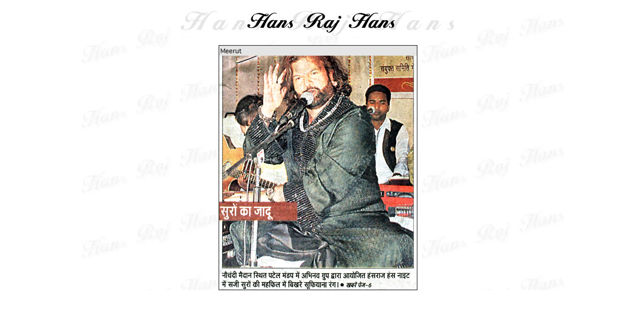

--- FILE ---
content_type: text/html
request_url: http://hansrajhans.org/press/meerut.html
body_size: 896
content:
<!DOCTYPE html PUBLIC "-//W3C//DTD XHTML 1.0 Transitional//EN" "http://www.w3.org/TR/xhtml1/DTD/xhtml1-transitional.dtd">
<html xmlns="http://www.w3.org/1999/xhtml">
<head>
<meta http-equiv="Content-Type" content="text/html; charset=iso-8859-1" />
<title>Hans Raj Hans</title>
<style type="text/css">
<!--
body {
	margin-left: 0px;
	margin-top: 10px;
	margin-right: 0px;
	margin-bottom: 10px;
	background-color: #FFFFFF;
}
-->
</style></head>

<body>
<table width="1000" border="0" cellspacing="0" cellpadding="0" align="center" bgcolor="#FFFFFF" background="../images/press/bg.jpg">
  <tr>
    <td><div align="center"><img src="../images/press/name.jpg" width="570" height="63" /></div></td>
  </tr>
  <tr>
    <td>&nbsp;</td>
  </tr>
  <tr>
    <td height="494" align="center" valign="top"><img src="../images/press/meerut.jpg" width="400" height="494" /></td>
  </tr>
</table>
</body>
</html>
